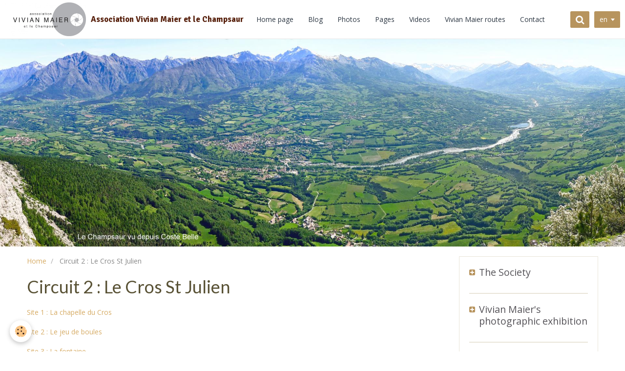

--- FILE ---
content_type: text/html; charset=utf-8
request_url: https://www.google.com/recaptcha/api2/anchor?ar=1&k=6LfzCBEUAAAAACEmpHlRCF21vICpEEA6WO4lgqXR&co=aHR0cDovL3d3dy5hc3NvY2lhdGlvbi12aXZpYW4tbWFpZXItZXQtbGUtY2hhbXBzYXVyLmZyOjgw&hl=en&v=TkacYOdEJbdB_JjX802TMer9&size=normal&anchor-ms=20000&execute-ms=15000&cb=4i2k1lsa2hg0
body_size: 45736
content:
<!DOCTYPE HTML><html dir="ltr" lang="en"><head><meta http-equiv="Content-Type" content="text/html; charset=UTF-8">
<meta http-equiv="X-UA-Compatible" content="IE=edge">
<title>reCAPTCHA</title>
<style type="text/css">
/* cyrillic-ext */
@font-face {
  font-family: 'Roboto';
  font-style: normal;
  font-weight: 400;
  src: url(//fonts.gstatic.com/s/roboto/v18/KFOmCnqEu92Fr1Mu72xKKTU1Kvnz.woff2) format('woff2');
  unicode-range: U+0460-052F, U+1C80-1C8A, U+20B4, U+2DE0-2DFF, U+A640-A69F, U+FE2E-FE2F;
}
/* cyrillic */
@font-face {
  font-family: 'Roboto';
  font-style: normal;
  font-weight: 400;
  src: url(//fonts.gstatic.com/s/roboto/v18/KFOmCnqEu92Fr1Mu5mxKKTU1Kvnz.woff2) format('woff2');
  unicode-range: U+0301, U+0400-045F, U+0490-0491, U+04B0-04B1, U+2116;
}
/* greek-ext */
@font-face {
  font-family: 'Roboto';
  font-style: normal;
  font-weight: 400;
  src: url(//fonts.gstatic.com/s/roboto/v18/KFOmCnqEu92Fr1Mu7mxKKTU1Kvnz.woff2) format('woff2');
  unicode-range: U+1F00-1FFF;
}
/* greek */
@font-face {
  font-family: 'Roboto';
  font-style: normal;
  font-weight: 400;
  src: url(//fonts.gstatic.com/s/roboto/v18/KFOmCnqEu92Fr1Mu4WxKKTU1Kvnz.woff2) format('woff2');
  unicode-range: U+0370-0377, U+037A-037F, U+0384-038A, U+038C, U+038E-03A1, U+03A3-03FF;
}
/* vietnamese */
@font-face {
  font-family: 'Roboto';
  font-style: normal;
  font-weight: 400;
  src: url(//fonts.gstatic.com/s/roboto/v18/KFOmCnqEu92Fr1Mu7WxKKTU1Kvnz.woff2) format('woff2');
  unicode-range: U+0102-0103, U+0110-0111, U+0128-0129, U+0168-0169, U+01A0-01A1, U+01AF-01B0, U+0300-0301, U+0303-0304, U+0308-0309, U+0323, U+0329, U+1EA0-1EF9, U+20AB;
}
/* latin-ext */
@font-face {
  font-family: 'Roboto';
  font-style: normal;
  font-weight: 400;
  src: url(//fonts.gstatic.com/s/roboto/v18/KFOmCnqEu92Fr1Mu7GxKKTU1Kvnz.woff2) format('woff2');
  unicode-range: U+0100-02BA, U+02BD-02C5, U+02C7-02CC, U+02CE-02D7, U+02DD-02FF, U+0304, U+0308, U+0329, U+1D00-1DBF, U+1E00-1E9F, U+1EF2-1EFF, U+2020, U+20A0-20AB, U+20AD-20C0, U+2113, U+2C60-2C7F, U+A720-A7FF;
}
/* latin */
@font-face {
  font-family: 'Roboto';
  font-style: normal;
  font-weight: 400;
  src: url(//fonts.gstatic.com/s/roboto/v18/KFOmCnqEu92Fr1Mu4mxKKTU1Kg.woff2) format('woff2');
  unicode-range: U+0000-00FF, U+0131, U+0152-0153, U+02BB-02BC, U+02C6, U+02DA, U+02DC, U+0304, U+0308, U+0329, U+2000-206F, U+20AC, U+2122, U+2191, U+2193, U+2212, U+2215, U+FEFF, U+FFFD;
}
/* cyrillic-ext */
@font-face {
  font-family: 'Roboto';
  font-style: normal;
  font-weight: 500;
  src: url(//fonts.gstatic.com/s/roboto/v18/KFOlCnqEu92Fr1MmEU9fCRc4AMP6lbBP.woff2) format('woff2');
  unicode-range: U+0460-052F, U+1C80-1C8A, U+20B4, U+2DE0-2DFF, U+A640-A69F, U+FE2E-FE2F;
}
/* cyrillic */
@font-face {
  font-family: 'Roboto';
  font-style: normal;
  font-weight: 500;
  src: url(//fonts.gstatic.com/s/roboto/v18/KFOlCnqEu92Fr1MmEU9fABc4AMP6lbBP.woff2) format('woff2');
  unicode-range: U+0301, U+0400-045F, U+0490-0491, U+04B0-04B1, U+2116;
}
/* greek-ext */
@font-face {
  font-family: 'Roboto';
  font-style: normal;
  font-weight: 500;
  src: url(//fonts.gstatic.com/s/roboto/v18/KFOlCnqEu92Fr1MmEU9fCBc4AMP6lbBP.woff2) format('woff2');
  unicode-range: U+1F00-1FFF;
}
/* greek */
@font-face {
  font-family: 'Roboto';
  font-style: normal;
  font-weight: 500;
  src: url(//fonts.gstatic.com/s/roboto/v18/KFOlCnqEu92Fr1MmEU9fBxc4AMP6lbBP.woff2) format('woff2');
  unicode-range: U+0370-0377, U+037A-037F, U+0384-038A, U+038C, U+038E-03A1, U+03A3-03FF;
}
/* vietnamese */
@font-face {
  font-family: 'Roboto';
  font-style: normal;
  font-weight: 500;
  src: url(//fonts.gstatic.com/s/roboto/v18/KFOlCnqEu92Fr1MmEU9fCxc4AMP6lbBP.woff2) format('woff2');
  unicode-range: U+0102-0103, U+0110-0111, U+0128-0129, U+0168-0169, U+01A0-01A1, U+01AF-01B0, U+0300-0301, U+0303-0304, U+0308-0309, U+0323, U+0329, U+1EA0-1EF9, U+20AB;
}
/* latin-ext */
@font-face {
  font-family: 'Roboto';
  font-style: normal;
  font-weight: 500;
  src: url(//fonts.gstatic.com/s/roboto/v18/KFOlCnqEu92Fr1MmEU9fChc4AMP6lbBP.woff2) format('woff2');
  unicode-range: U+0100-02BA, U+02BD-02C5, U+02C7-02CC, U+02CE-02D7, U+02DD-02FF, U+0304, U+0308, U+0329, U+1D00-1DBF, U+1E00-1E9F, U+1EF2-1EFF, U+2020, U+20A0-20AB, U+20AD-20C0, U+2113, U+2C60-2C7F, U+A720-A7FF;
}
/* latin */
@font-face {
  font-family: 'Roboto';
  font-style: normal;
  font-weight: 500;
  src: url(//fonts.gstatic.com/s/roboto/v18/KFOlCnqEu92Fr1MmEU9fBBc4AMP6lQ.woff2) format('woff2');
  unicode-range: U+0000-00FF, U+0131, U+0152-0153, U+02BB-02BC, U+02C6, U+02DA, U+02DC, U+0304, U+0308, U+0329, U+2000-206F, U+20AC, U+2122, U+2191, U+2193, U+2212, U+2215, U+FEFF, U+FFFD;
}
/* cyrillic-ext */
@font-face {
  font-family: 'Roboto';
  font-style: normal;
  font-weight: 900;
  src: url(//fonts.gstatic.com/s/roboto/v18/KFOlCnqEu92Fr1MmYUtfCRc4AMP6lbBP.woff2) format('woff2');
  unicode-range: U+0460-052F, U+1C80-1C8A, U+20B4, U+2DE0-2DFF, U+A640-A69F, U+FE2E-FE2F;
}
/* cyrillic */
@font-face {
  font-family: 'Roboto';
  font-style: normal;
  font-weight: 900;
  src: url(//fonts.gstatic.com/s/roboto/v18/KFOlCnqEu92Fr1MmYUtfABc4AMP6lbBP.woff2) format('woff2');
  unicode-range: U+0301, U+0400-045F, U+0490-0491, U+04B0-04B1, U+2116;
}
/* greek-ext */
@font-face {
  font-family: 'Roboto';
  font-style: normal;
  font-weight: 900;
  src: url(//fonts.gstatic.com/s/roboto/v18/KFOlCnqEu92Fr1MmYUtfCBc4AMP6lbBP.woff2) format('woff2');
  unicode-range: U+1F00-1FFF;
}
/* greek */
@font-face {
  font-family: 'Roboto';
  font-style: normal;
  font-weight: 900;
  src: url(//fonts.gstatic.com/s/roboto/v18/KFOlCnqEu92Fr1MmYUtfBxc4AMP6lbBP.woff2) format('woff2');
  unicode-range: U+0370-0377, U+037A-037F, U+0384-038A, U+038C, U+038E-03A1, U+03A3-03FF;
}
/* vietnamese */
@font-face {
  font-family: 'Roboto';
  font-style: normal;
  font-weight: 900;
  src: url(//fonts.gstatic.com/s/roboto/v18/KFOlCnqEu92Fr1MmYUtfCxc4AMP6lbBP.woff2) format('woff2');
  unicode-range: U+0102-0103, U+0110-0111, U+0128-0129, U+0168-0169, U+01A0-01A1, U+01AF-01B0, U+0300-0301, U+0303-0304, U+0308-0309, U+0323, U+0329, U+1EA0-1EF9, U+20AB;
}
/* latin-ext */
@font-face {
  font-family: 'Roboto';
  font-style: normal;
  font-weight: 900;
  src: url(//fonts.gstatic.com/s/roboto/v18/KFOlCnqEu92Fr1MmYUtfChc4AMP6lbBP.woff2) format('woff2');
  unicode-range: U+0100-02BA, U+02BD-02C5, U+02C7-02CC, U+02CE-02D7, U+02DD-02FF, U+0304, U+0308, U+0329, U+1D00-1DBF, U+1E00-1E9F, U+1EF2-1EFF, U+2020, U+20A0-20AB, U+20AD-20C0, U+2113, U+2C60-2C7F, U+A720-A7FF;
}
/* latin */
@font-face {
  font-family: 'Roboto';
  font-style: normal;
  font-weight: 900;
  src: url(//fonts.gstatic.com/s/roboto/v18/KFOlCnqEu92Fr1MmYUtfBBc4AMP6lQ.woff2) format('woff2');
  unicode-range: U+0000-00FF, U+0131, U+0152-0153, U+02BB-02BC, U+02C6, U+02DA, U+02DC, U+0304, U+0308, U+0329, U+2000-206F, U+20AC, U+2122, U+2191, U+2193, U+2212, U+2215, U+FEFF, U+FFFD;
}

</style>
<link rel="stylesheet" type="text/css" href="https://www.gstatic.com/recaptcha/releases/TkacYOdEJbdB_JjX802TMer9/styles__ltr.css">
<script nonce="AgDSe4Feoj9CNpdpIrbC6g" type="text/javascript">window['__recaptcha_api'] = 'https://www.google.com/recaptcha/api2/';</script>
<script type="text/javascript" src="https://www.gstatic.com/recaptcha/releases/TkacYOdEJbdB_JjX802TMer9/recaptcha__en.js" nonce="AgDSe4Feoj9CNpdpIrbC6g">
      
    </script></head>
<body><div id="rc-anchor-alert" class="rc-anchor-alert"></div>
<input type="hidden" id="recaptcha-token" value="[base64]">
<script type="text/javascript" nonce="AgDSe4Feoj9CNpdpIrbC6g">
      recaptcha.anchor.Main.init("[\x22ainput\x22,[\x22bgdata\x22,\x22\x22,\[base64]/[base64]/[base64]/[base64]/[base64]/[base64]/[base64]/[base64]/[base64]/[base64]/[base64]\x22,\[base64]\\u003d\x22,\[base64]/DpTDDnBrDkcOOwrPCvsKDw7A8bcO9w755Jh/DoG7CiHvCgl3DgRU6flvDkcOCw4XDo8KNwpHCkUlqRnjCnkNzdMK+w6bCocKLwoLCvAnDtQYfWEAyN31cTEnDjn/[base64]/M1LCpFhxf8OOSE5UWMKXwprDtCLCnBQCw5hrwrfDg8Kkwrk2TsKmw5lqw79mAwQEw7BDPHI6w5zDtgHDkMOECsOXOsOvH2MUZRBlwr/CqsOzwrRoZ8OkwqIcw7MJw7HCkcOzCCdSFEDCn8O6w5/CkUzDjsOqUMK9KsOEQRLClsK1f8OXEsKvWQrDgT47eW/CvsOaO8Kdw63DgsK2EMOyw5QAw5Y2wqTDgyBVfw/Dq0XCqjJwKMOkecK1UcOOP8KJPsK+wrsgw6zDiybCn8O6XsOFwpnCo23CgcOtw7gQcmgew5k/[base64]/CjWx5w7rCoXnDmmnCgMOhL8ODb0QJOX7Dn8Kxw4U/CwLCrsOlwqPDjcKlw5ovEcK1woNGcMKKKsOSZMOew77Du8K4PWrCvjVSDVgVwqM/[base64]/[base64]/DpcO7wr/CgjfCmMK8w5ZQw7/[base64]/DvXHCsMODw4Fuw7bDisKIw6Jiw41iw5pUwpXDqMOTcsOMNw1IPzvCisKvwpcQwqTDjsKrwpM2TD1UQG0Qw5hVWsO6w683RsKzMylWwqTCiMOgw73DhndmwoINwpzDlhbCthV0McK3w6nDi8KJwpdwK1/CribDgcKdw4RIwr43w4krwoYwwrsTf0rClS5ZXB8UIMOISXXDjsOaKEXCuDIsO3V1w6UHwpfDoQIEwrM6QT7CtQh0w6rDhzB7w6rDlUfDrCoAfMK3w67DoycUwoLDr1V5w5sYPcK/W8O5T8K0OMOdNMK/GD1Cw7Zzw7/DryImFjVEwobCrsOzFG9fwq/Di0UGw7MZw4LCiSHCkw7CsxrDqcO6UcOhw5N9wo0ew5QzOsOowonCkE8lKMOFLWzCkkLCkcOPbSDCtAlKZ0RhYcKWLzMrwqw1wqLDjlxWw7nDkcOHw4bCiAcEEMK6wrDDmMOUwpF7wowfEyRtMALCqiDDkRfDiUTDr8KyP8KqwrnDowzCk147w78eL8KSG3/CmsKMw5jCk8KnE8KxcDZLwp1/wqkPw6VEwr8PY8KRITsVDSFTaMOYPUjCrMK7w457wpXDnyJGw7oEwokDwrlQflFtEWkMB8O3UgPCmnfDjcO9d19ZwpbDvcOew6QawrDDv28LYxgfw5nCvcKiNsOrNsKnw4hpYV7CjCvCtFF1wqxIOMKgw4DDkMK0D8KBaFHDpcO3TcOkCsKRP0/CmcOMw4rCjC7DjCY5wqMnYsKYwqAQw4PCgsOBLzLCucO/[base64]/[base64]/AgYcw6LCnMK7FDrDs8Ocw79wwo5wwoxBUkDDi1DDmnbDlScgMiNVf8K/NsK4w7cTMzfDucKdw43Dt8K2PlfDjDfCrsKqNMO8OSjCrcKnw4QUw4U3wq7DlkgYwrPCtTnDpMKsw6xKNR9nw54zwqXDgcOtWiPDsx3Cn8KrK8OgV20QwofDniXCjQ5cQ8K+w4JdWMOcWEJ/wp5Ne8O6I8KMe8OcVVM5woMgwo7DtMO/wrzDu8OLwoZ9wq/Do8K4aMOIR8OpKXDCvWbCkFLClHAAwqfDj8ORw68gwrXCp8KhMcOOwq0uw7jCk8Kjw6rDgcKFwpTDh2XCvSzCm1NUMsOYIsOhcwd3wqhXw4JPwpzDpMOGLmbDs0tOFcKLFi/Dkx1KLsOwwp/CisOZwrPDj8OGJ0nCusKPw5cJwpPDiE7Dk2w/wp/DuSwYw7LCh8K6QcKtwqnCjMKsA2wWwqnCqnY4KMOmwps1UsOkwoNDQHUpecKWU8KhF3PCoTYqwoF3w4nCpMOKwrQbFsKnw6XCisKbwrfDgX/ConlkwrrDicOHwqfDnMKAesKPwoIkCkRBaMO+w6zCvTlaISvCpcOcZ0hDw6rDjy1Gw65sWsK8PcKnYMOEaTgrN8Klw4rClVchw54/LcKZwpA4X3LCsMOUwqjCrsOcYcOraHjDhCt5wp9jw41RGxHCmMKLIcOnw5gMYsOWMEvCp8Oew73Chghgwr9/A8KIw6lcMcKXQVJ1w5g/wrXCtMORwr1awqA/wpYFflrDocKnwqrCmcKqwqVlHMK9w6HDsEx9wrDDncOowqnDulkXC8KKwpsNCTlyCsOew6LDscKIwrxGbRZyw6M3w6DCsSvCvxdaRcONw7LDpi3CjMKuOsOWXcO/w5JEwpJOQAwMw4/DnV7CkMOFasONw5p/w4RBOsOPwqBdwpfDlCZECRgTYTZGw5Qjb8K+w5FYw4HDrsOpw7Iuw5rDo0bCvsKOwprClxfDljYYwqQBBEDDhVpvw4LDrnXCoh/DqMOywp/CscKwM8KZw6ZpwrotM1lsQDdqw55Bw63DuHLDosODwpLCksKVwo7DlMKbRhNyLjsWCUZ9J0XDrMOSwp4lw6YPNsKcZsOLw7vCgMOwB8KhwpTCj21RJsOHCV/CkHg6w57DhxrCs0EdRsOvwp8iw6/CuVFBFBzDrsKKw6EDKMK+w4nDoMOleMO3wr1CWTjCsFTDqQRqw4bCjndMecKtJmTDkSN0w6Y/WsOlOcKMGcKfWFgswropwpFbw6wiw7xBw6nDlQcnLWUeHcKkw7M5L8OwwoHDn8KgE8KZw5TDqnBfIcORYMKgSEfCjyYnwrxDw6vCuT16ZCRmw5HCklUkwpdVE8OeJsOiKCEvP3pOwozCozpbw6PCv1fCmUDDl8KNf1PCrl8BHcOlwqtSw5wYRMOVCU1CYsKpcsOWw75/w78JFDJvZMO9w6DCrcOvGMKZOm/Cv8K8OMKZwqrDqMOyw6sRw6TDncKswoZEFigdwpLDn8OfYUTDtMOuYcO3wqY2cMOhTFF9fCrDmcKXacKRwrXCvMKNf2/CowzDuVrCozRcUcOuOsKcwrDDv8OSw7JwwqRTOztoDMOUwooyF8OkcFfCocKrNGLDmTA/[base64]/LMOAwovCqcK3w6oXOcKGwrldwpvCth/CoMO7w6/Cs8KZw6p0DsKDX8KowojDvC3Ch8Kvw7IhMxMrdEvCucKTU20xJMKeATPCpsK+wpXDnSImw7TDrHPCkn/CuhdIL8KPw7fDrnR2wrjCvAFDwpLCkErCuMKmf24Xwq7Ch8Kuwo7DlkDCocK4AcOTdxhWAzlBQMOtwqTDih1WaDHDj8O9wr7Dh8KLfsKCw5RkSD/CnsOQSxkGwq7CkcKmw4cxw5YLw5zCjMODCwItLMOHRcO0w7HCpsKKecK0w499ZsK8wqDCigZSd8KMYcOQA8O+LsK6LjXDn8O+ZV4wIhtIw6xXGwNfH8KYwo1NVhZCwoU8w7TCvQ7Dgk9Xw4FOKjrCpcKRwqA1VMObwoUuwrzDhknCpHZYDVrDjMKeI8O/B0jDvUfCrBMpw6zDiUp5dMKGwok8DyrDnMOJw5jDtsKRw6TDt8Otb8OBSMKlWsOsb8OQwpZaa8KKVx0aw7XDtGnDs8Kxa8OUw7ElUsO2HMOCw6plwqgZwp7Cg8KIQX7DpDnCih0GwrXCjA/[base64]/[base64]/wpvCtl1Nw41cXsKjw4lwf2TCmcKTRMKGwo4kwp98eXN9G8O2w5rChMO7VMK/KMO1w7nCtDwOw4vCuMK2GcKMLxrDtX4CwrrDk8KjwrfDmcKGw4p/KMOdw6xGOMKuCQMUwpvDsHYlbFd6GGHDoEjDsDxHZH3CksOyw79kVsKVJhJrw7J1GMOOwpB4wp/CrCkbZ8Odwph/FsKZwoAHSU1aw4QywqwJwrXDmcKIwpfDkSBiw6VZwpTDgQI1RcOGwoJ1RMKUPE3CixHDrUpIYcKAWSHDgQxuQsK4JMKFwp7DsRTDvnsUwr8SwqRWw4d2w5PDosKww6HDvcKRbxfDlQ4LX0B/TQAbwrJEwp4jwr1aw41yKkTCvTjCvcKzwoERw4l+w5HCkWYWw4rCjQnDs8KMw4jClFbDvx/ChsO/Hxlld8ONw7Jbwq3Co8Oywr8pwrZ0w6kkRcO1wrnDisOTJ2rCkcK0wqglw7/CihIsw5vDucKCDmJmUQ3CphJnQMOhCGTDpMKyw7/DgwXCtcKLw77Cn8Orw4EhUMKtNMKeI8Orw7nDikJrwrJgwonCkVYGFMK7ScKIRQrCv1c/F8KYwrjDpMOGFAssPlzDu2PCvCXDmkpgaMOZSsOkcVHChELDlyDDiyLDtsOpfsOcwqvCpsO6wqttJhHDksOcUMKrwozCvcOvZsKhTzF6ZlLDucOsH8OrH2csw6tkw5zDqiwEw4DDiMKpwpEbw4U3d0c5HF0Qwopywp/CinowWsKgw7TCvgk/IwXCnh1fEsKsbsOZaGbDp8OzwrYpBsKJCgRbw6Edw5DCg8OUFCDDrEfDnsKWEGYKw43CjMKAw47DjMOrwrrCrlozwrDCnUXChsOIHV0HQyYSwoPClsO2w5HCjsKdw5NqcytVbGgKwrDCvk3DonTCp8Olw5TDmsKjEXjDh0vCtcOEw5vDu8KNwp8/TRrCiBoMRD7Cq8KoKWvCm3XCisOQwrDCsmMLcyhEw4vDg13CpDpnPQR4w7fDvDFNVxppPMOedMOnXF7DoMKLRcOmw7QbTUJZwp/CosO1L8KDBAwTFsKRw4TCqzrChQglwqbDk8O6wr3CjMOcwpvCqsKvwo99w5TDisKqfsKpwqfCvVROwrg6Dn/ChMKzw5vDrcKoOsOIWFbDmcOaXxjDmkLDqMKzw6YvS8K8w5nDkmzCtcKuRyFfOMK6bsOfwq3DkMK5wpUGwrTDpkxCw4TDoMKtwqpCGcOmUsKuKHbCpsOZSMKUw7gcc2cdXsOLw7J9wrtwLMKFIMOiw43CtgjCg8KPVMOgZFHDgsO9asKECMKdw75AwpbDk8OFBhF/dsOKQjc4w6B7w6B+Xw8jacOjTAIwfcKMPX3DtUvCjsK1w5ZVw6zCpsKpw7bCuMKdUHgDwrhmWsOwXBDDm8KEwqFvfQR9wr7ClTvCqg4vNcOmwpFawrkNbsOwX8K6wrnDiE8RWT9Wa0DDsnLCh3TCl8Okwq/Do8KERsKBAUIXw53DrHs5K8Kdw6nCiRJ0KkLCm1BywqAsB8K1Am/ChcO3EsOidjpmSiwYPMOsAizClMOTw6oiH3Yzwr/[base64]/DtUPDr8OhEsObY8KXwqzCscKZwoLDisKKOsKkwq7DucK3w5pmw7tFWCcqVFkIc8OiYQ3DjsKJR8Kgw61aARZVwo53GsKhRMKMZ8K0woYuwqFpMMOUwp1dMsKOw7Esw7J7Z8KsBcOXWcO/TmBQwpPDtkrDqsKXw6rDoMKCSMO2fE4zX0sMbgdzwr03Q2TCkMORw4gWfkVZw60sfRvCoMOCw43DoWPDlcOHY8OODsKwwqU8U8OheiZPaHIAbBfCggHDvMKmIcK/w5XCtMO7DFDCu8O9WQHDnMKDI3sgHsKWf8OxwqXDmCfDgcKxw4fDgMOuwozCsFVqAiwKwqgTQTTDisK8w4g6w4g4w5REwrbDrMK8DyIgw4NOw7bCsDnDssOTNsOhNcO7wqbDg8K1bVhlw5cSSiwGA8KIwobCgAbDi8K0wpwjWcKIBhw/w6bDp17Du2zCqk/CpcOEwrJTfsOfwqDCiMKQTMKpwqdJw4vCuW3DuMK7TMK2wpQKwrpESBoxwp/[base64]/[base64]/Cs8O5wqDDqyLDrcOnwphIwqQ0UMO4c8KYw6HDncKIThHCqsOtw4nCqcOsOC3CqFTDvyhfwqUMwrDCrcOWUmHDkR7CjMOtFwvCh8OuwotcJcOEw5g8w4kgExAHf8KWMCDCnsO0w7oQw7XCpMKQwpYmRgjDpW/[base64]/wok3w7Z6wrXDkTfCgMKqwpR6wqTCmhbCiMOADwMdI3vDoMOrSXQnw7bDui/ChcOCw6NyaVw6w7A+K8K5XcKow6MQwpwMF8Khw5rCpcOIAMK4wo5oACLDiHRFPMKAdwPDpSAlwp3Cg1QIw71uIMKXYE3CtADDtsOZRFDCnVwEw4dLccKaVcK0NHILSk7Cm2rCh8KbbV3CmxPDoTsGI8Kyw5MPw6jCisKTQHBYAXE0AsOuw4/[base64]/CsUEqwqjCpMODUsOHwoNEAwnDgsK7SVgewq7DilfDomFcwpU/WmhlSE/DoE/CvcK4PifDmMK4wo8uXsKbwoLDvcO2woHCsMK3wq3DlnfChUXCpMK7dnHDtsO1dAXCocOfwp7Coj7Cm8KtBwvCjMK5WcKAwrLCsgPDqDx5w7pecD/[base64]/DiMOmV8KDwo13woI+wrjDvXxzw67DjF/DhcOJw4RNMD0qwrzCikFww7wrasOJw5fDr3N5w7LDr8K5NMO1LAfCvS/[base64]/Dl11Vw4LCgxFdwrfDgklxwobCsGPDpzbDvsKSBMO8F8KOa8OnwroswrLDs3rCisOsw6Qlw4opPikvw6pXDGQuw5c4wpQVw7QVwoTDgMOZVcKAwqDDosKqFMO4DV58E8KyCyXCqnLCtxvDnsK/PMOXDcKhwq4fw7LDtUXCoMOywqPDuMOgZ2ZYwrElwrnDo8K2w6IhL0MPYMKiXSbCqMO8W3LDv8KCS8K4d0rDnC1XZ8KUw6/[base64]/wobClgYuwqHCn8K4P8OHw589QsOrAzfCpVvCp8K2w5bDv2EYOMKow5IEEi03WnnDgcO0VVbChsKew4NewpwmYjPCkysBwo/CqsKMw5bCtMO6w7xvVSJaHU09JhPCu8O3BXN/w5bCvAjCh35nwooQwqAKwrnDlcOYwp8Ew7rCscKGwqjDmTDDh2fDqjJqw7duJ13Cp8O9w4nCi8Kxw6nDmMOaY8KZWcOmw6fChxvCmsKtwpVhwqTCpkULw4XDocK8GyEDwqLCuHHDtg/CgcO2wpjCoWRKwoRQwrrCmsKJJMKUTMOTUVZ+CD0xScKcwqk+w7ozZU4EFMOEMiMrIB7Cvwh9V8OuMRE4AMKyBF3CpF3CmlYAw45pw7TCjMOgw7dYw6LDnDMLdDhnworCv8ORw6zCu2PDgiHDj8OlwqZEw6HCqlhLwr7CpF/[base64]/Cj8KawqYzc1rDlsKyYEjDp8OlRVHChcO5w5QMPMOyQcKVw4YhZFnDsMKfw5XDjgXDjsKUw7nCnlDDkcONwrxrWAR3JEB1wpXDpcORPSvDuCQ1b8OBwqFJw4YJw5V/BUzCmMOKBG/CssKUEMKzw4/[base64]/DmcK0P8KPcsKacsKUUcKHw74Swqdfw6k3w65AwpsObBfDryLCoUkUw4UNw5AqIgDDkMKJwqHCvMOgNzrDvBnDocKjwrbCkgZpw7PCg8KQLcKQAsO4wpTDtmFuwqLCpU3DmMOowprDl8KGUMK/FBwqw4bCkkd9wq4swoJ+HldfWF3DjMOGwqpVQTFfw7zDoi3CjyXDgzgcMg9qHwBLwqRcw5bCksO8w5zCksKpR8OKw4Q9wok3wqI4wqXDv8Kaw4/Co8KZbcKkIHVmc1BnDMOqw6EYwqA3w4kHw6PCvjB7P1RQWMOYMsKnSA/CisOUIz1jwoPDpsKUwpzCgFnChm/[base64]/Ch8OvO2BfE8Otw4fCugLDgsKHCUA4wqnCtUPCncOtwojDhsOefg7Di8KNwr7Ch3XCo3kFw4nDqsK1woIfw5UywpjDuMKtwp7DnXfDgsKPwqnDoG9nwpx6w6ANw63Cr8KFBMKxw6I3LsO0a8KyAjPCssOPwqEJwqPCowXCqgw/[base64]/[base64]/CgcOPGMKmw6vCsU0SeBHDtW/DuwTDk8KrwqV5w6QYwp8wTsOqwrRXwoVoV1XDlsKjw6LDocK9wp/Ds8Kdw7bDj0TCq8O2w41Ww7Fsw4PCjELCsmvCqycUTsOdw4ptw53CjiXDpHDCvRcxN2jDlVnCqVQKw5VAdV7CssO5w5/Dq8OkwqdLKMO5b8OEEsOBUcKfwqo7w7gZUcORw5gvw5zDqFo4OMOCQMOECMKqED/CrcKoKzXCscKoworCkR7Cty4PesOxwpjCuQoEVCgvwr/DscO8w5k+wo8ywpHCnzIYw4rDj8O6wopVAzPDpsKmJ2tdV3vCocKxw5sXw4tVSMKOBW7CsRFlUcKnwqHDiXMnLWYRw6nCmjBJwoouwqXChGnDgntIOsKBTF/CpsK3wqsbMTrDpBvDqzIbwr/[base64]/DlXVdMMKrwqLChXbCnEx0w5ICwqEyJlYcw4rCqXDCsE7DvMKNw50Zw4o8OMO7w7E2wqPCkcKyOXPDmMO3EcK/CcKuw4bDncOFw7XChhHDjzskDznCs3xKJ2nDpMO4w7oWw4jDncK3w4/CnFU2w69NLlLDjiEAwpLDpTjClWBWwpLDk3HDlS/ChcKkw4AlAcOfNMKaw7fDo8KcbmAlw53Dt8O6MxsJRcOoaB3DniMKw7DDvldRfcOPwo55CHDDqWtqw5/DtMO7wo9Fwp52wrfDscOQwpNLBWnCngRGwr5ww53DrsO7b8KywqLDtsKXFB5Xw7khXsKOWgzDm0xRfxfCm8K6UmXDk8Ksw7vCihsOwqfChsOFwpkIw6nCv8OWw4TCvcOSH8KcR2BHZ8OtwqIuZXzCucOgwpXCkR3DpcOVw5fCj8KJVX5yTjjCnhDCm8KoHCDDrR7Dhw/DtsOQw5Ftwohtw7/Ct8K1wprCs8O6V0rDjcKkw5FzAwQ3wqUmF8O6MsKSNcKIwpBjwr7DmcOEw49iVMK/wpTDjiM4w4vDoMOTQsKRw7Q6bcKRS8KPGcKwQcKAw4DDkHrDq8KhKMK3aQTCjC3Ds3oJwrtSw67DsC/CplXCl8K/asO3YzPDnsO+Y8K2csOVKSzDgsOtw7zDnntVH8ORI8K+w4zDtD/DkcObwpPCiMOEXcKlw5HDpcO0w4nDvksRJMKKLMO/JllNYMOMQXnCjgbDuMOZZMKxVMKbwojCosKZOgLCtMK3wpHClR9Owq7CkWgZXcO+WiBDw4/DlQXDucOxwqXCqsO/w7A9KMOYwp3CqMKoDsK5wpcbwovDisKywq3Cn8K1PjckwrBCWVjDgljCmljCjQbDtGzDqcO8SBQXw5bCgWnDvnIybEnCv8OgEcO/wo/Dr8K8IsO1w4/[base64]/Cqng+AXvDl8KCwr0FwrrCikPDl8OwwpZVw7x0Bi7CoABmwpPCssKlKMK2w69/w5gMJ8OHQlgSw6bCpR3DlcOfw4wNVGJ2JU3CmHrDqR8BwrTCnC7Cj8OKHGrCucK1DH/Di8KjUlENwr7CpcO3w6nDvMKnEHEGF8K3w4YPaQpWwoh+F8K7KsOjw5IrIcOwJkR5AsObJcKUw4TCnMO4w40ybsOKKAvCrMKhHQXCh8KDwqTCtDvCjsOVB21zTsOEw7nDr1Iww4/Cs8OBUsOsw5tcFMOzVG/[base64]/DlVIJc8ORw6DDucOPwrBBw4XCr39WPsKfccKmwrwXw6nDvcOewoDCosK5w7vDqMKibG7DizR2fcK5KlB5ZMKBEcKYwp3DqcOHRQjCsFXDvQzCnxBIwq4Tw5AZBsKSwrbDqDwtFXRfw64EFSBHwprCpkByw7E/[base64]/[base64]/DtsOwUsK+WMKOwojChsO9w5crZcOENR3CssKDw5jClcKhwoMII1DCkUPCgsOvKyVfw4DDh8OWTxXCi1rCtzdKwpbClMOtfDRFSEFtwrctw7/CrGYSw6N6ccONwow+w7wQw43ChC1Pw6V7w7PDhVFTB8KgJsO9DmXDhXoDV8OhwpxAwp/CnARewpJNwrQUBcK3wotkwoXDvMKjwoUeRFbCmXfCq8OXR0rCq8ObMkzCkMKdwpg+fCoNPR4Lw59KZ8KGNGRbQTBCZ8OICcKxw4EnQx/CmWQ4w4cOwpJ/[base64]/[base64]/[base64]/Di8Krwpozw7BMJkJbw4Bsw53CusKRAV5WKGTDrHTCqcKPw6XClDsOwpk4w4XCtWrDrcKQw5bDhGdIw7Qjw5oRacO/wo7DkDnCql0JZmJ4wqTCoSHDrwbCmAorwo7CnCzDt2cAw6gJw4XDijLCmcO5U8KjwpvCisOqw4ZWOgFww5VHMsK0wpPCpGPDpMKTw4s0wpPCuMKYw7XDuw9kwofDpxhnAMKKPCx4w6DDgsOFw4zDhS5wf8OkLcOyw6BHXMOtCW8AwqkfY8Ofw7Z6w7A5w7/Chm4+w4/Dn8KKwpTCvcOuLl0MUcOtQTXDnW3Dli0ZwrrCmsKtwpDCv2DDmcK7OAXCncKowo3Cj8OZaCDCi1nCp3MawpjDiMKmJsKCecKFw519wqvDgMOhwoMWw7jCi8Kjw7fCgxrDnW1PUMObw4cPKFzCpcK9w6/ChcOEwoLCgArCr8OQw77CkiTDusK6w43Co8K/wqleDwNFBcKZwroXwrAic8OYQSVracKlIzXDrcOpMcOSw5DClAnDuwBwGjhNwr3Dn3IZSw7Dt8KgFn3CjcOFw7VkZnvCrCXCjsOzw4ZGwr/Dm8OMblrDoMKaw6BRdcK2worCtcKgJC94ZnzChy4sw41pfMK+AMK2w70LwowIwr/CvcOlFsOuw4gxwoLDjsOHwpAMw5bCnjfDtcOJKWZ8wrDDtns/McKYaMOBwoTCosOmw7rDtTbCisKfXDwKw4fDsGfCp2PDtkXDmMKgwoAOwoXCmsOnwrt6ZDVoKcO8VE8owo3CsTxBZR0ibsOBccOLwrzDpAQywpnDjzJqw5LDm8ONwo12wqvCrGzCnnHCqcKxEcKJK8KMw40kwrJ+wo/Co8ORXnN3XDzCjcKHw75cw6rCrAQqw7x6McOFwofDhsKRBcKwwqnDlMKqw7Qcw49HZFBgwpcQIxDDlFXDncOmM0zCrlDDizMbOcOVwoDDpGNVwqHCs8KnP31aw5XDiMOaV8KlLh/DlSTCtD4SwpBPTDnCnsO3w6QQYUzDjTnDsMKqG3rDr8KyIgF+KcKTHB5Awp3Dm8OfBUMyw5htZGANwqMSHhDDgMKjwqcKMcOZw7XDksKHLA/Dk8OSw6nDi0jDusOpw7Ylwo5OInXCmcK7CsOuZhnCtcK5EGTCssOdwpRkVBY9w4snDhVSd8O7w79CwoTCqMOGw5dfewbCrHkrwo9Qw5cow48mw6AKwpbCpcO3w4U/VMKPFTjDo8K2wr1OwoDDjmjDscOlw5ohG050w5XDhsK9w40WLxp+wq7ClE/CvsOzK8KXw6TCtUR5wqJIw4UwwrXCn8K9w71DSVDCkDLDqyLCtsKOTcK/wrMRw7vCu8OsKh3Cn1rCunLDl3rCksOmQMOLesK+eXvDs8Kjwo/CpcOkUcK2w5HDpsO+XcK9OcKgO8Oqw6pEGMKfDcK5w6jCicKHw6MVwrRLwrpRwoQ0w5rDscKqwo/Co8KVWTwOPllAbWpWwpscwrPDrMKpwq3CnUbCrcOsZzw7wpMXJ0c8wphmS0vDoTjCryQqw4x7w7Y5wpJbw4cVwo7Dlw1iccOewrPDqXpOw7bCvnfDssOOd8KYw4vCkcKVwrvDmMKew4/[base64]/[base64]/DhcOBw57ChQIvwoJ1AhwYwp0lw7DCiCRjwp5JP8O8wpzCucOPw6giw7ZPKMO5woPDkcKaEcOUwq3DrHnDuy7CgMO9wp/DmBFsMAtJw5vDnjzDnMOUDD3CngN9w7/DsyzDvipGw7RawrbDpMOSwqBgwpLCigfDkcOBwoMZTlcUwrc1dsK0w7LCmm7DvUvClhjClMOLw5FAwqPDv8KRwqDCtQBNZcO2woPDgsO1wqMZLE7Di8OvwqRLcsKNw73CoMONw6LDtMKMwrTDiE/DjcKPwolPw5JNw6QZA8OzW8Kkwo9gCcOEw4PCq8OewrQwbx9oXybDvhbCsg/DohHCs2UhZcKxRMOpFcKPZTJ1w5VIJybDkQrCocOLdsKLw4DCrmwTwr4SfsO/[base64]/[base64]/woVMw6nCu8KrZMOswp0RwrtDwqXCrHfDi8OVa2LDnMKKwpHDjMOEQsO1w6FWwolddGwVbiZ9Bj7DrkxYw5ATw4rCkMO7w4fDj8K7cMO1wrgRQsKYcMKAw4TCgGAdEiDCg1fCgx/Dl8K8w7/DuMOJwq9kw7AHczrDoi7CuQjChxvDvMKcw4BdIsOrw5BGW8OSa8KyXMKCw6/[base64]/IsKJTRsjwoFAbMK5wpJ2Bjhiw5fDhsOfw4QbU3/CmMO1P8OCwofCtcK0w73Dnh3CjMKiPzzDsw7Dm27DkGBsDsO/w4bCrG/CoyQCGiLCrT83w6bCvMO2KVNkw5ZTwoprwr7Dh8KPw58/wpAUwrXDoMKBK8ORX8KbPcOvwqHCv8O5w6YPR8ORAGZVwp/DtsOdL1gjWj55OkJ5w7vDl2NqBlg3dGnCgm3DtBHDqHw7woDCvgUsw6bDkhbCp8OLw5IgWzclJMK8L2XDg8KSwo9ufzbCiis3w4bDusO+QMOzHnfDqiUawqQ6w4w9ccO7YcOLwrjCt8ODwrAhL3tSLW7CiALCvBXDgcOlwoYsYMKuw5vDqU0uYHPDnG/DrsKgw5PDgCoHw6HCkMORBMO9NRgEw6LCqD4KwrhxE8OYwr7Dsi7CvMKMwoccQsO2w6rDhVnCgwfCm8KuAw06wpUxDnhlGMKfwq91GiHCncOXwo85w4DChsKaNRELwqVgwp/DnMK3fhFBfcKIOFZFwqYTw63DlVArB8KBw6AXAUJwBntsYlwew4k1YsODG8KpQyPCssOUamjDhUfDvsKBQ8KNdF8XYsK/w6t4eMKWbAvCn8KGOsKfw4ENw6ArFCTDgMKHV8OhagHCtsO8w5M0w4FXw4bCkMO8wq5gdR9vWcK3w4IxDsOfwoU/wpVTwrFtLcKhX3zDksKAIMKaacOzOwTCv8OhwrHCuMO9akxqw43DtCkNAwLChVHCvnQAw67DtR/CjRMeL3/CihpJwp/[base64]/w4XDiltnP8OBTjA4Q8O1wq91fy/Dt8KHwqYWZXRSwqNkf8OHwq5kRcO6woHDmGExa3suw4sxwr0jFXQbR8KDZcKYP03DjsKRw5DDsGRvMMOYZgcKwoTDgsK2M8K9XcKlwoR+wo7CsxEDw7c2ckrDgUABw4sZGmfCssOMcTF9RG7DsMOlbyPCrSDDrzArXCp+wrLDuG/[base64]/DlV3DqmdWMsKdaMKFwrlZw7HDljnDm8OnSMOUw5UCbWgDw4k3wqocUsKqw40bOx45w5HCjQ0KdcOHCmvCrQlmwoAHSDHCkMOvFcKVw73CnTFMw5/Cr8KOKhTDuQ4Nw7QMPMKNBMKEXhJbO8K1w5/[base64]/e3JMwoEGwojClMOCYlXDqMKAGMOcGMOLwoXChnF3QcK2w6lJAE/DtxvCpj/Dm8KjwqlsG27CnMKowp/DsDxrIcOvw5nDncOGZG3DlMKSwqsrBzJiwr4lw4fDv8O8C8OZw7rCu8Khw7MYw5J1w6Y9w6DDvMO0Q8OaZgfCjMK0VBd+EXfDowNpQnrCmsKAbsKqwocVwosow4l7w5DCg8Krwoxcw6DCuMKAw5pLw6/DkMO6w5h+MsO+O8OTT8OwD2RUNwXChcK2LcKSw7HDjMKJw7vClkU8wrTCtUZAa0fCp13Ch2DChMOjBxvCjMOISi1bwr3DjcKkwqdoD8KMw7wJwplfwq8XShUzPcOxwq5pwqnDmW7CocK5XlPDuxDDg8OAwqdxeURAbxnCsMOjH8OkaMKoDcKfwoc/w7/[base64]/[base64]/wr3CjVrDkR/[base64]/Cl8KeAXgQawBowo9nwppfT37DvMOkUErDssKmAAMnwrVDGsOUwqDCpgDCnlnCvSnDsMKEwqXCjcO9CsK8cmbDvVgIw59HLsO2wr4pw5IIVcKfXC/CrsKzXMKgwqDDr8O/ZHpcIsOuwq3DjE8pwojChW/Cm8OoGsO+CQ7DmDHCozrCiMOEA37DjiwrwpVxIxVVKcO0w517H8KKw7fCoSnCqV3Dq8Ovw5DDsDY3w7vDhxt1HcOAwrPDpBXCpCd9w6DCjUVpwoPCjMKfb8OiU8Kxw53Cr1FmMwDCtmdSwpBxIjDCkztNwo/[base64]/DnFUUXMOtwrTDkcO/w6VcFcOBBcKewq/Dp8OFUmNwwprCqHrDh8OyM8OxwqXChxbCjD9qfsOoECNaDMOEw6ZswqQawo/[base64]/[base64]/YSzDvQUeeMOLwpIEN31YCnsVbnNCO3bCun/[base64]/[base64]/CvxvCpsKOw54pZjPDmsOYLG3DoMOFECkqLMK5LMOewrVRGEnCrsOfwq3DvTTCosKoe8KoRMKxIsOtfCcrVsKKwqrDt1opwpozA1jDrAzDvjDCvcOHNiYbw5/DocO0wqjCrMOMwr85wr4fwp4aw55JwqNFwo/DucKpwrdEwqlhaXDClsKpwrFHwrZjw7taHcOOF8O7w4jCn8OOwqkWIFnDsMOew6/Cul3DmcK2wr3CjMOVwpV/W8OgeMO3ZcO9WcOwwqozVsKPbQlzwofDnRMJwpphw4PCjUHDqcKQBMO+BBPCscKAw4bDoRhEwpAXMgRhw6o6RMKiEsKRw5tyOTYjwogZKF3Ck2c7MsORFSlte8K7w4jDsR9PecO+ccK5Y8K5CgfCswjDn8O4wpLDmsKRwq/DksKiQsKvwqhefsKjw4kywrHCtCUMwqhNw77DkSDDghs1P8OoDMOWTQlIwo5ARMOXCsOBXRh3TFrDpwDDlGTCpgnDscOAScONwo/Dhgxnw50dbMOVFi/[base64]/[base64]/[base64]/HEY+wrdHwqJDwoVcwobChE9PwrZWZzQ\\u003d\x22],null,[\x22conf\x22,null,\x226LfzCBEUAAAAACEmpHlRCF21vICpEEA6WO4lgqXR\x22,0,null,null,null,0,[21,125,63,73,95,87,41,43,42,83,102,105,109,121],[7668936,481],0,null,null,null,null,0,null,0,1,700,1,null,0,\[base64]/tzcYADoGZWF6dTZkEg4Iiv2INxgAOgVNZklJNBoZCAMSFR0U8JfjNw7/vqUGGcSdCRmc4owCGQ\\u003d\\u003d\x22,0,0,null,null,1,null,0,1],\x22http://www.association-vivian-maier-et-le-champsaur.fr:80\x22,null,[1,1,1],null,null,null,0,3600,[\x22https://www.google.com/intl/en/policies/privacy/\x22,\x22https://www.google.com/intl/en/policies/terms/\x22],\x22hnc8Ugwq2sBUa5BJ9xN6rUxqjP6Fe9tCPEX0fR7kgtM\\u003d\x22,0,0,null,1,1763699458780,0,0,[52,112,48,84],null,[244,33,214],\x22RC-EG5rDaktOTiV-Q\x22,null,null,null,null,null,\x220dAFcWeA4sMvyhE7USsKo_S_2e8y1Ikjm0T74qeD9Kza9cJzesQjzrgNYNMjBHgxwtOmMLwMTXpXN2DRn6ATFB-szss9VKVvVJuQ\x22,1763782258780]");
    </script></body></html>